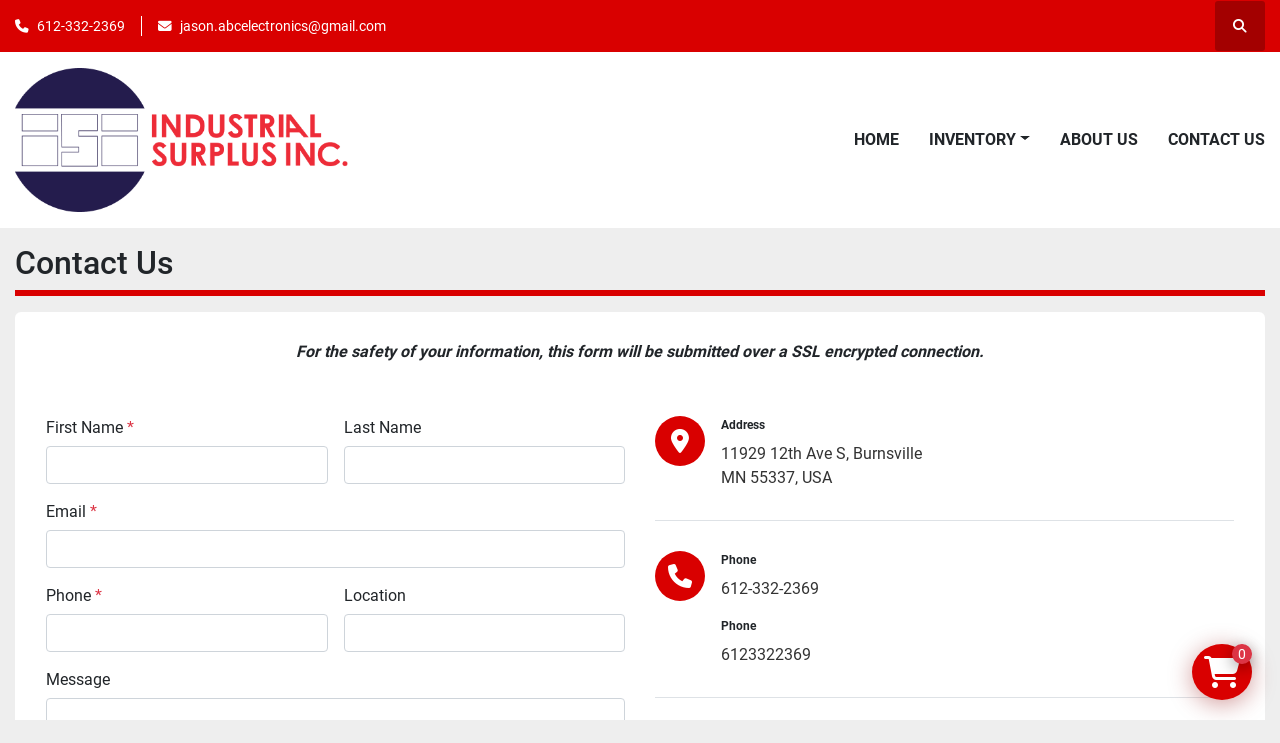

--- FILE ---
content_type: text/html; charset=utf-8
request_url: https://www.isimn.com/pages/contact-us
body_size: 13757
content:
<!DOCTYPE html><html id="mh" lang="en"><head><title>Contact Us | Industrial Surplus Inc.</title><meta content="Contact Us | Industrial Surplus Inc." property="title" /><meta content="text/html; charset=UTF-8" http-equiv="Content-Type" /><meta content="width=device-width, initial-scale=1.0" name="viewport" /><meta content="For the safety of your information, this form will be submitted over a SSL encrypted connection." name="description" /><meta content="wss://system.machinio.com/cable" name="cable-url" /><meta content="For the safety of your information, this form will be submitted over a SSL encrypted connection." property="og:description" /><meta content="Contact Us | Industrial Surplus Inc." property="og:title" /><meta content="website" property="og:type" /><meta content="summary_large_image" property="twitter:card" /><meta content="Contact Us | Industrial Surplus Inc." property="twitter:title" /><meta content="For the safety of your information, this form will be submitted over a SSL encrypted connection." property="twitter:description" /><link href="https://i.machineryhost.com" rel="preconnect" /><link href="https://i.system.machinio.com" rel="preconnect" /><link href="https://s3.amazonaws.com" rel="preconnect" /><link rel="stylesheet" href="/styles/custom-39f6b1deebccc11755c528ac0b6a650c.css" media="all" /><link rel="stylesheet" href="/packs/css/918-ca3a6288.css" media="all" />
<link rel="stylesheet" href="/packs/css/application-5f9e7bfe.css" media="all" /><style>.site-header .phone{display:flex !important}
</style><link href="https://www.isimn.com/pages/contact-us" rel="canonical" /><meta content="https://www.isimn.com/pages/contact-us" property="og:url" /><script id="json-ld" type="application/ld+json">{ "@context" : "https://schema.org", "@type" : "LocalBusiness", "name" : "Industrial Surplus Inc.", "address" : "11929 12th Ave S, Burnsville, MN 55337, USA", "url" : "https://www.isimn.com", "image": "https://f.machineryhost.com/f85dddbed48af044c146c0e1fc432693/logo.png", "telephone" : "612-332-2369"}</script></head><body class="body-s3989 body-xl-container"><code data-configs="{&quot;currency&quot;:&quot;usd&quot;,&quot;convert_prices&quot;:false,&quot;gdpr_compliance&quot;:false,&quot;currency_iso_code&quot;:false,&quot;show_webshop_stripe_invoice_checkout_hint&quot;:false,&quot;private_price_webshop&quot;:false,&quot;enable_listing_quantity&quot;:false,&quot;allow_offer&quot;:false,&quot;terms_of_sales_path&quot;:null,&quot;automated_locale&quot;:false,&quot;primary_language_code&quot;:&quot;en&quot;,&quot;manual_languages&quot;:[&quot;en&quot;],&quot;controller_name&quot;:&quot;pages&quot;,&quot;webshop_type&quot;:&quot;ecommerce&quot;,&quot;create_webshop_lead&quot;:false,&quot;display_cookies_consent&quot;:null,&quot;privacy_policy_page&quot;:&quot;/pages/privacy-policy&quot;,&quot;contact_form_attach_files_limit&quot;:10,&quot;submit_order_button_text&quot;:null,&quot;shopping_cart_header_title&quot;:null,&quot;custom_newsletter_button_title&quot;:null,&quot;enable_thank_you_page&quot;:null,&quot;restrict_lead_submission_by_buyer_location&quot;:false}"></code><div class="page-wrapper"><div class="hidden-print header-layout"><header class="site-header power" id="site-header"><div class="site-header__top-bar bg-primary"><div class="container"><div class="row"><div class="col-12 d-flex flex-column flex-lg-row align-items-center justify-content-between"><div class="site-header__contacts d-flex flex-column flex-md-row align-items-center my-2 my-lg-0"><div class="phone d-flex position-relative site-header__contacts__item"><a class="contact-tracking phone notranslate" href="tel:6123322369"> 612-332-2369</a></div><div class="email d-flex position-relative site-header__contacts__item"><a class="contact-tracking email notranslate" href="mailto:jason.abcelectronics@gmail.com"> jason.abcelectronics@gmail.com</a></div></div><div class="d-flex align-items-center mb-2 mb-lg-0 site-header__top-bar-right flex-column flex-md-row"><a class="site-header__search-icon d-inline-flex align-items-center justify-content-center" href="/listings" id="site-header-search-icon"><i class="fa fa-search"></i><span class="sr-only">Search</span></a></div></div></div></div></div><div class="site-header__main-bar site-header__content sticky-nav"><div class="container"><div class="row"><div class="col-12 d-flex align-items-center justify-content-between"><div class="site-header__logo flex-shrink-0 d-flex align-items-center justify-content-center "><a class="" href="/"><img class="" alt="Industrial Surplus Inc." src="https://f.machineryhost.com/f85dddbed48af044c146c0e1fc432693/logo.png" /></a></div><nav class="primary-nav"><ul class="primary-nav__navbar"><li class="primary-nav__item home"><a class="primary-nav__link" href="/">Home</a></li><li class="primary-nav__item inventory"><div class="dropdown primary-nav__dropdown"><div aria-expanded="false" aria-haspopup="true" class="primary-nav__link dropdown-toggle" id="dropdownMenuButton" role="button"><a href="/listings">Inventory</a></div><div aria-labelledby="dropdownMenuButton" class="dropdown-menu primary-nav__dropdown-menu m-0"><div class="d-flex"><div class="primary-nav__link-block multicolumn mr-3" style="column-count: 2;"><div class="primary-nav__link-block__item"><a class="dropdown-item  dropdown-children" href="/auto-parts-accessories">Auto Parts &amp; Accessories</a><div class="dropdown-item grandchildren w-100"><a class="dropdown-item" data-role="grandchildren-item" href="/auto-parts-accessories/aviation-parts-accessories">Aviation Parts &amp; Accessories</a><a class="dropdown-item" data-role="grandchildren-item" href="/auto-parts-accessories/avionics">Avionics</a></div></div><div class="primary-nav__link-block__item"><a class="dropdown-item  dropdown-children" href="/business-industrial-equipment">Business &amp; Industrial Equipment</a><div class="dropdown-item grandchildren w-100"><a class="dropdown-item" data-role="grandchildren-item" href="/business-industrial-equipment/abrasives">Abrasives</a><a class="dropdown-item" data-role="grandchildren-item" href="/business-industrial-equipment/abrasive-wheels">Abrasive Wheels</a><a class="dropdown-item" data-role="grandchildren-item" href="/business-industrial-equipment/analyzers-data-acquisition-equipment">Analyzers &amp; Data Acquisition Equipment</a><a class="dropdown-item" data-role="grandchildren-item" href="/business-industrial-equipment/aviation-parts-accessories">Aviation Parts &amp; Accessories</a><a class="dropdown-item" data-role="grandchildren-item" href="/business-industrial-equipment/cable-testers-cable-trackers">Cable Testers &amp; Cable Trackers</a><a class="dropdown-item" data-role="grandchildren-item" href="/business-industrial-equipment/calibration-test-equipment">Calibration Test Equipment</a><a class="dropdown-item" data-role="grandchildren-item" href="/business-industrial-equipment/circuit-boards-prototyping">Circuit Boards &amp; Prototyping</a><a class="dropdown-item" data-role="grandchildren-item" href="/business-industrial-equipment/cnc-metalworking-manufacturing">CNC, Metalworking &amp; Manufacturing</a><a class="dropdown-item" data-role="grandchildren-item" href="/business-industrial-equipment/collectibles">Collectibles</a><a class="dropdown-item" data-role="grandchildren-item" href="/business-industrial-equipment/compressed-air-treatment">Compressed Air Treatment</a><a class="dropdown-item" data-role="grandchildren-item" href="/business-industrial-equipment/conduit-benders">Conduit Benders</a><a class="dropdown-item" data-role="grandchildren-item" href="/business-industrial-equipment/control-systems-plcs">Control Systems &amp; PLCs</a><a class="dropdown-item" data-role="grandchildren-item" href="/business-industrial-equipment/current-transformers">Current Transformers</a><a class="dropdown-item" data-role="grandchildren-item" href="/business-industrial-equipment/diaphragm-pumps">Diaphragm Pumps</a><a class="dropdown-item" data-role="grandchildren-item" href="/business-industrial-equipment/drives-motor-controls">Drives &amp; Motor Controls</a><a class="dropdown-item" data-role="grandchildren-item" href="/business-industrial-equipment/drives-starters">Drives &amp; Starters</a><a class="dropdown-item" data-role="grandchildren-item" href="/business-industrial-equipment/electrical-boxes-enclosures">Electrical Boxes &amp; Enclosures</a><a class="dropdown-item" data-role="grandchildren-item" href="/business-industrial-equipment/electrical-boxes-panels-boards">Electrical Boxes, Panels &amp; Boards</a><a class="dropdown-item" data-role="grandchildren-item" href="/business-industrial-equipment/electrical-equipment-supplies">Electrical Equipment &amp; Supplies</a><a class="dropdown-item" data-role="grandchildren-item" href="/business-industrial-equipment/electrical-panel-distribution-boards">Electrical Panel &amp; Distribution Boards</a><a class="dropdown-item" data-role="grandchildren-item" href="/business-industrial-equipment/electrical-supplies-equipment">Electrical Supplies &amp; Equipment</a><a class="dropdown-item" data-role="grandchildren-item" href="/business-industrial-equipment/electrical-tools">Electrical Tools</a><a class="dropdown-item" data-role="grandchildren-item" href="/business-industrial-equipment/electrocomponent-inductors-coils-filters">Electrocomponent Inductors, Coils &amp; Filters</a><a class="dropdown-item" data-role="grandchildren-item" href="/business-industrial-equipment/electronic-components-semiconductors">Electronic Components &amp; Semiconductors</a><a class="dropdown-item" data-role="grandchildren-item" href="/business-industrial-equipment/emf-meters-gaussmeters">EMF Meters &amp; Gaussmeters</a><a class="dropdown-item" data-role="grandchildren-item" href="/business-industrial-equipment/facility-maintenance-safety">Facility Maintenance &amp; Safety</a><a class="dropdown-item" data-role="grandchildren-item" href="/business-industrial-equipment/fibre-optic-power-meters">Fibre Optic Power Meters</a><a class="dropdown-item" data-role="grandchildren-item" href="/business-industrial-equipment/flow-controllers-meters">Flow Controllers &amp; Meters</a><a class="dropdown-item" data-role="grandchildren-item" href="/business-industrial-equipment/flow-meters">Flow Meters</a><a class="dropdown-item" data-role="grandchildren-item" href="/business-industrial-equipment/gas-analyzers-combustion-analyzers">Gas Analyzers &amp; Combustion Analyzers</a><a class="dropdown-item" data-role="grandchildren-item" href="/business-industrial-equipment/gearboxes-speed-reducers">Gearboxes &amp; Speed Reducers</a><a class="dropdown-item" data-role="grandchildren-item" href="/business-industrial-equipment/general-purpose-industrial-ac-drives">General Purpose Industrial AC Drives</a><a class="dropdown-item" data-role="grandchildren-item" href="/business-industrial-equipment/general-purpose-industrial-electric-motors">General Purpose Industrial Electric Motors</a><a class="dropdown-item" data-role="grandchildren-item" href="/business-industrial-equipment/healthcare-lab-dental">Healthcare, Lab &amp; Dental</a><a class="dropdown-item" data-role="grandchildren-item" href="/business-industrial-equipment/home-centrifugal-pumps">Home Centrifugal Pumps</a><a class="dropdown-item" data-role="grandchildren-item" href="/business-industrial-equipment/home-garden">Home &amp; Garden</a><a class="dropdown-item" data-role="grandchildren-item" href="/business-industrial-equipment/home-heating-cooling-parts-accessories">Home Heating &amp; Cooling: Parts &amp; Accessories</a><a class="dropdown-item" data-role="grandchildren-item" href="/business-industrial-equipment/home-hvac-parts-accessories">Home HVAC, Parts &amp; Accessories</a><a class="dropdown-item" data-role="grandchildren-item" href="/business-industrial-equipment/home-improvement">Home Improvement</a><a class="dropdown-item" data-role="grandchildren-item" href="/business-industrial-equipment/hvac">Hvac</a><a class="dropdown-item" data-role="grandchildren-item" href="/business-industrial-equipment/hvac-filter-driers">HVAC Filter Driers</a><a class="dropdown-item" data-role="grandchildren-item" href="/business-industrial-equipment/hvac-refrigeration">HVAC &amp; Refrigeration</a><a class="dropdown-item" data-role="grandchildren-item" href="/business-industrial-equipment/hvac-refrigeration-controls-circuit-boards">HVAC &amp; Refrigeration Controls &amp; Circuit Boards</a><a class="dropdown-item" data-role="grandchildren-item" href="/business-industrial-equipment/hvac-refrigeration-gauges-probes">HVAC &amp; Refrigeration: Gauges &amp; Probes</a><a class="dropdown-item" data-role="grandchildren-item" href="/business-industrial-equipment/hvac-refrigeration-pressure-regulators">HVAC &amp; Refrigeration Pressure Regulators</a><a class="dropdown-item" data-role="grandchildren-item" href="/business-industrial-equipment/hvac-refrigeration-systems">HVAC &amp; Refrigeration Systems</a><a class="dropdown-item" data-role="grandchildren-item" href="/business-industrial-equipment/hvac-refrigeration-tools">HVAC &amp; Refrigeration Tools</a><a class="dropdown-item" data-role="grandchildren-item" href="/business-industrial-equipment/hydraulic-pumps">Hydraulic Pumps</a><a class="dropdown-item" data-role="grandchildren-item" href="/business-industrial-equipment/hydraulics-pneumatics-pumps-plumbing">Hydraulics, Pneumatics, Pumps &amp; Plumbing</a><a class="dropdown-item" data-role="grandchildren-item" href="/business-industrial-equipment/industrial-air-pressure-regulators">Industrial Air Pressure Regulators</a><a class="dropdown-item" data-role="grandchildren-item" href="/business-industrial-equipment/industrial-automation-motion-control">Industrial Automation &amp; Motion Control</a><a class="dropdown-item" data-role="grandchildren-item" href="/business-industrial-equipment/industrial-compressors">Industrial Compressors</a><a class="dropdown-item" data-role="grandchildren-item" href="/business-industrial-equipment/industrial-electric-gearmotors">Industrial Electric Gearmotors</a><a class="dropdown-item" data-role="grandchildren-item" href="/business-industrial-equipment/industrial-electric-motors">Industrial Electric Motors</a><a class="dropdown-item" data-role="grandchildren-item" href="/business-industrial-equipment/industrial-fasteners-hardware">Industrial Fasteners &amp; Hardware</a><a class="dropdown-item" data-role="grandchildren-item" href="/business-industrial-equipment/industrial-gearboxes-speed-reducers">Industrial Gearboxes &amp; Speed Reducers</a><a class="dropdown-item" data-role="grandchildren-item" href="/business-industrial-equipment/industrial-heat-exchangers">Industrial Heat Exchangers</a><a class="dropdown-item" data-role="grandchildren-item" href="/business-industrial-equipment/industrial-hvac-refrigeration-components">Industrial HVAC &amp; Refrigeration Components</a><a class="dropdown-item" data-role="grandchildren-item" href="/business-industrial-equipment/industrial-hvac-refrigeration-parts-accessories">Industrial HVAC &amp; Refrigeration: Parts &amp; Accessories</a><a class="dropdown-item" data-role="grandchildren-item" href="/business-industrial-equipment/industrial-magnets">Industrial Magnets</a><a class="dropdown-item" data-role="grandchildren-item" href="/business-industrial-equipment/industrial-mechanical-power-transmission">Industrial Mechanical Power Transmission</a><a class="dropdown-item" data-role="grandchildren-item" href="/business-industrial-equipment/industrial-power-supplies">Industrial Power Supplies</a><a class="dropdown-item" data-role="grandchildren-item" href="/business-industrial-equipment/industrial-servo-drives-amplifiers">Industrial Servo Drives &amp; Amplifiers</a><a class="dropdown-item" data-role="grandchildren-item" href="/business-industrial-equipment/industrial-servo-motors">Industrial Servo Motors</a><a class="dropdown-item" data-role="grandchildren-item" href="/business-industrial-equipment/industrial-soldering-rework-stations">Industrial Soldering &amp; Rework Stations</a><a class="dropdown-item" data-role="grandchildren-item" href="/business-industrial-equipment/industrial-stepper-motors">Industrial Stepper Motors</a><a class="dropdown-item" data-role="grandchildren-item" href="/business-industrial-equipment/industrial-switching-mode-power-supplies-smps">Industrial Switching Mode Power Supplies (SMPS)</a><a class="dropdown-item" data-role="grandchildren-item" href="/business-industrial-equipment/industrial-transformers">Industrial Transformers</a><a class="dropdown-item" data-role="grandchildren-item" href="/business-industrial-equipment/lab-mixers-shakers-stirrers">Lab Mixers, Shakers &amp; Stirrers</a><a class="dropdown-item" data-role="grandchildren-item" href="/business-industrial-equipment/light-industrial-equipment-tools">Light Industrial Equipment &amp; Tools</a><a class="dropdown-item" data-role="grandchildren-item" href="/business-industrial-equipment/lights-lighting">Lights &amp; Lighting</a><a class="dropdown-item" data-role="grandchildren-item" href="/business-industrial-equipment/linear-actuators">Linear Actuators</a><a class="dropdown-item" data-role="grandchildren-item" href="/business-industrial-equipment/mass-flow-controllers">Mass Flow Controllers</a><a class="dropdown-item" data-role="grandchildren-item" href="/business-industrial-equipment/mechanical-power-transmission">Mechanical Power Transmission</a><a class="dropdown-item" data-role="grandchildren-item" href="/business-industrial-equipment/medical-lab-equipment-attachments-accessories">Medical/Lab Equipment Attachments &amp; Accessories</a><a class="dropdown-item" data-role="grandchildren-item" href="/business-industrial-equipment/medical-lab-equipment-devices">Medical &amp; Lab Equipment, Devices</a><a class="dropdown-item" data-role="grandchildren-item" href="/business-industrial-equipment/metalworking-edm">Metalworking EDM</a><a class="dropdown-item" data-role="grandchildren-item" href="/business-industrial-equipment/metalworking-equipment">Metalworking Equipment</a><a class="dropdown-item" data-role="grandchildren-item" href="/business-industrial-equipment/metalworking-inspection-measurement">Metalworking Inspection &amp; Measurement</a><a class="dropdown-item" data-role="grandchildren-item" href="/business-industrial-equipment/metalworking-micrometers">Metalworking Micrometers</a><a class="dropdown-item" data-role="grandchildren-item" href="/business-industrial-equipment/metalworking-punch-presses">Metalworking Punch Presses</a><a class="dropdown-item" data-role="grandchildren-item" href="/business-industrial-equipment/metalworking-supplies">Metalworking Supplies</a><a class="dropdown-item" data-role="grandchildren-item" href="/business-industrial-equipment/microplate-washers">Microplate Washers</a><a class="dropdown-item" data-role="grandchildren-item" href="/business-industrial-equipment/microscope-parts-accessories">Microscope Parts &amp; Accessories</a><a class="dropdown-item" data-role="grandchildren-item" href="/business-industrial-equipment/militaria">Militaria</a><a class="dropdown-item" data-role="grandchildren-item" href="/business-industrial-equipment/military-surplus-collectibles">Military Surplus Collectibles</a><a class="dropdown-item" data-role="grandchildren-item" href="/business-industrial-equipment/optical-fiber-inspection-equipment">Optical Fiber Inspection Equipment</a><a class="dropdown-item" data-role="grandchildren-item" href="/business-industrial-equipment/orbital-platform-vortex-shakers">Orbital, Platform &amp; Vortex Shakers</a><a class="dropdown-item" data-role="grandchildren-item" href="/business-industrial-equipment/oscilloscopes-vectorscopes">Oscilloscopes &amp; Vectorscopes</a><a class="dropdown-item" data-role="grandchildren-item" href="/business-industrial-equipment/other">Other</a><a class="dropdown-item" data-role="grandchildren-item" href="/business-industrial-equipment/other-automation-equipment">Other Automation Equipment</a><a class="dropdown-item" data-role="grandchildren-item" href="/business-industrial-equipment/other-business-industrial-equipment">Other Business &amp; Industrial Equipment</a><a class="dropdown-item" data-role="grandchildren-item" href="/business-industrial-equipment/other-electrical-equipment-supplies">Other Electrical Equipment &amp; Supplies</a><a class="dropdown-item" data-role="grandchildren-item" href="/business-industrial-equipment/other-hvac-refrigeration">Other HVAC &amp; Refrigeration</a><a class="dropdown-item" data-role="grandchildren-item" href="/business-industrial-equipment/other-industrial-pumps">Other Industrial Pumps</a><a class="dropdown-item" data-role="grandchildren-item" href="/business-industrial-equipment/other-lights-lighting">Other Lights &amp; Lighting</a><a class="dropdown-item" data-role="grandchildren-item" href="/business-industrial-equipment/other-metalworking-equipment">Other Metalworking Equipment</a><a class="dropdown-item" data-role="grandchildren-item" href="/business-industrial-equipment/other-metalworking-supplies">Other Metalworking Supplies</a><a class="dropdown-item" data-role="grandchildren-item" href="/business-industrial-equipment/other-microscope-parts-accessories">Other Microscope Parts &amp; Accessories</a><a class="dropdown-item" data-role="grandchildren-item" href="/business-industrial-equipment/other-military-surplus-collectibles">Other Military Surplus Collectibles</a><a class="dropdown-item" data-role="grandchildren-item" href="/business-industrial-equipment/other-pcb-assembly-equipment-components">Other PCB Assembly Equipment &amp; Components</a><a class="dropdown-item" data-role="grandchildren-item" href="/business-industrial-equipment/other-pxi-vxi-equipment">Other PXI &amp; VXI Equipment</a><a class="dropdown-item" data-role="grandchildren-item" href="/business-industrial-equipment/other-semiconductor-pcb-manufacturing">Other Semiconductor &amp; PCB Manufacturing</a><a class="dropdown-item" data-role="grandchildren-item" href="/business-industrial-equipment/other-signal-sources-conditioning">Other Signal Sources &amp; Conditioning</a><a class="dropdown-item" data-role="grandchildren-item" href="/business-industrial-equipment/other-test-equipment-leads-probes">Other Test Equipment Leads &amp; Probes</a><a class="dropdown-item" data-role="grandchildren-item" href="/business-industrial-equipment/other-test-measurement-inspection">Other Test, Measurement &amp; Inspection</a><a class="dropdown-item" data-role="grandchildren-item" href="/business-industrial-equipment/other-test-measurement-inspection-imaging-equipment">Other Test, Measurement &amp; Inspection Imaging Equipment</a><a class="dropdown-item" data-role="grandchildren-item" href="/business-industrial-equipment/other-vacuum-pumps">Other Vacuum Pumps</a><a class="dropdown-item" data-role="grandchildren-item" href="/business-industrial-equipment/other-valves-manifolds">Other Valves &amp; Manifolds</a><a class="dropdown-item" data-role="grandchildren-item" href="/business-industrial-equipment/passive-components">Passive Components</a><a class="dropdown-item" data-role="grandchildren-item" href="/business-industrial-equipment/pcb-assembly-equipment">PCB Assembly Equipment</a><a class="dropdown-item" data-role="grandchildren-item" href="/business-industrial-equipment/plc-peripheral-modules">PLC Peripheral Modules</a><a class="dropdown-item" data-role="grandchildren-item" href="/business-industrial-equipment/plc-processors">PLC Processors</a><a class="dropdown-item" data-role="grandchildren-item" href="/business-industrial-equipment/plc-temperature-modules">PLC Temperature Modules</a><a class="dropdown-item" data-role="grandchildren-item" href="/business-industrial-equipment/power-transformers">Power Transformers</a><a class="dropdown-item" data-role="grandchildren-item" href="/business-industrial-equipment/pressure-calibrators">Pressure Calibrators</a><a class="dropdown-item" data-role="grandchildren-item" href="/business-industrial-equipment/pump-controllers">Pump Controllers</a><a class="dropdown-item" data-role="grandchildren-item" href="/business-industrial-equipment/pump-flow-controllers">Pump &amp; Flow Controllers</a><a class="dropdown-item" data-role="grandchildren-item" href="/business-industrial-equipment/pumps-pump-accessories">Pumps &amp; Pump Accessories</a><a class="dropdown-item" data-role="grandchildren-item" href="/business-industrial-equipment/pxi-vxi-systems">PXI &amp; VXI Systems</a><a class="dropdown-item" data-role="grandchildren-item" href="/business-industrial-equipment/relays">Relays</a><a class="dropdown-item" data-role="grandchildren-item" href="/business-industrial-equipment/resistance-capacitance-inductance-decade-boxes">Resistance, Capacitance &amp; Inductance Decade Boxes</a><a class="dropdown-item" data-role="grandchildren-item" href="/business-industrial-equipment/rotary-linear-motion">Rotary &amp; Linear Motion</a><a class="dropdown-item" data-role="grandchildren-item" href="/business-industrial-equipment/rotary-vane-pumps">Rotary Vane Pumps</a><a class="dropdown-item" data-role="grandchildren-item" href="/business-industrial-equipment/semiconductor-pcb-manufacturing">Semiconductor &amp; PCB Manufacturing</a><a class="dropdown-item" data-role="grandchildren-item" href="/business-industrial-equipment/semiconductor-pcb-manufacturing-equipment">Semiconductor &amp; PCB Manufacturing Equipment</a><a class="dropdown-item" data-role="grandchildren-item" href="/business-industrial-equipment/servo-drives-amplifiers">Servo Drives &amp; Amplifiers</a><a class="dropdown-item" data-role="grandchildren-item" href="/business-industrial-equipment/signal-analyzers-spectrum-analyzers">Signal Analyzers &amp; Spectrum Analyzers</a><a class="dropdown-item" data-role="grandchildren-item" href="/business-industrial-equipment/signal-generators">Signal Generators</a><a class="dropdown-item" data-role="grandchildren-item" href="/business-industrial-equipment/signal-sources-signal-conditioning-equipment">Signal Sources &amp; Signal Conditioning Equipment</a><a class="dropdown-item" data-role="grandchildren-item" href="/business-industrial-equipment/soldering-desoldering-equipment-accessories">Soldering/Desoldering Equipment &amp; Accessories</a><a class="dropdown-item" data-role="grandchildren-item" href="/business-industrial-equipment/spectrometers-spectrophotometers">Spectrometers &amp; Spectrophotometers</a><a class="dropdown-item" data-role="grandchildren-item" href="/business-industrial-equipment/stepper-controls-drives">Stepper Controls &amp; Drives</a><a class="dropdown-item" data-role="grandchildren-item" href="/business-industrial-equipment/test-equipment-leads-probes">Test Equipment Leads &amp; Probes</a><a class="dropdown-item" data-role="grandchildren-item" href="/business-industrial-equipment/test-equipment-panel-meters">Test Equipment Panel Meters</a><a class="dropdown-item" data-role="grandchildren-item" href="/business-industrial-equipment/testers-calibrators">Testers &amp; Calibrators</a><a class="dropdown-item" data-role="grandchildren-item" href="/business-industrial-equipment/test-measurement-inspection">Test, Measurement &amp; Inspection</a><a class="dropdown-item" data-role="grandchildren-item" href="/business-industrial-equipment/test-measurement-inspection-cameras-imaging-equipment">Test, Measurement &amp; Inspection Cameras &amp; Imaging Equipment</a><a class="dropdown-item" data-role="grandchildren-item" href="/business-industrial-equipment/test-measurement-inspection-equipment">Test, Measurement &amp; Inspection Equipment</a><a class="dropdown-item" data-role="grandchildren-item" href="/business-industrial-equipment/test-meters-detectors">Test Meters &amp; Detectors</a><a class="dropdown-item" data-role="grandchildren-item" href="/business-industrial-equipment/turbomolecular-pumps">Turbomolecular Pumps</a><a class="dropdown-item" data-role="grandchildren-item" href="/business-industrial-equipment/vacuum-pumps">Vacuum Pumps</a><a class="dropdown-item" data-role="grandchildren-item" href="/business-industrial-equipment/valves-manifolds">Valves &amp; Manifolds</a><a class="dropdown-item" data-role="grandchildren-item" href="/business-industrial-equipment/variable-attenuators-step-attenuators">Variable Attenuators &amp; Step Attenuators</a><a class="dropdown-item" data-role="grandchildren-item" href="/business-industrial-equipment/variable-frequency-drives">Variable Frequency Drives</a><a class="dropdown-item" data-role="grandchildren-item" href="/business-industrial-equipment/wafer-processing-equipment">Wafer Processing Equipment</a><a class="dropdown-item" data-role="grandchildren-item" href="/business-industrial-equipment/welding-soldering-equipment">Welding &amp; Soldering Equipment</a><a class="dropdown-item" data-role="grandchildren-item" href="/business-industrial-equipment/wire-cable-conduit">Wire, Cable &amp; Conduit</a><a class="dropdown-item" data-role="grandchildren-item" href="/business-industrial-equipment/wire-cable-connectors">Wire &amp; Cable Connectors</a><a class="dropdown-item" data-role="grandchildren-item" href="/business-industrial-equipment/wire-connectors-terminal-blocks">Wire Connectors &amp; Terminal Blocks</a><a class="dropdown-item" data-role="grandchildren-item" href="/business-industrial-equipment/xy-rotary-positioning-stages">XY &amp; Rotary Positioning Stages</a></div></div><div class="primary-nav__link-block__item"><a class="dropdown-item  dropdown-children" href="/business-industrial-equipment-other-microscope-parts-accessori">Business &amp; Industrial Equipment, Other Microscope Parts &amp; Accessori</a><div class="dropdown-item grandchildren w-100"><a class="dropdown-item" data-role="grandchildren-item" href="/business-industrial-equipment-other-microscope-parts-accessori/healthcare-lab-dental">Healthcare, Lab &amp; Dental</a><a class="dropdown-item" data-role="grandchildren-item" href="/business-industrial-equipment-other-microscope-parts-accessori/medical-lab-equipment-attachments-accessories">Medical/Lab Equipment Attachments &amp; Accessories</a><a class="dropdown-item" data-role="grandchildren-item" href="/business-industrial-equipment-other-microscope-parts-accessori/microscope-parts-accessories">Microscope Parts &amp; Accessories</a></div></div><div class="primary-nav__link-block__item"><a class="dropdown-item  " href="/business-industrial-equipmentelectrical-equipment-supplies-electronic-components-semiconductors">Business &amp; Industrial EquipmentElectrical Equipment &amp; Supplies &gt; Electronic Components &amp; Semiconductors</a></div><div class="primary-nav__link-block__item"><a class="dropdown-item  dropdown-children" href="/business-industrial-equipmentindustrial-hvac-refrigeration-parts-accessories">Business &amp; Industrial EquipmentIndustrial HVAC &amp; Refrigeration: Parts &amp; Accessories</a><div class="dropdown-item grandchildren w-100"><a class="dropdown-item" data-role="grandchildren-item" href="/business-industrial-equipmentindustrial-hvac-refrigeration-parts-accessories/hvac-refrigeration">HVAC &amp; Refrigeration</a><a class="dropdown-item" data-role="grandchildren-item" href="/business-industrial-equipmentindustrial-hvac-refrigeration-parts-accessories/hvac-refrigeration-pressure-regulators">HVAC &amp; Refrigeration Pressure Regulators</a><a class="dropdown-item" data-role="grandchildren-item" href="/business-industrial-equipmentindustrial-hvac-refrigeration-parts-accessories/industrial-hvac-refrigeration-parts-accessories">Industrial HVAC &amp; Refrigeration: Parts &amp; Accessories</a></div></div><div class="primary-nav__link-block__item"><a class="dropdown-item  dropdown-children" href="/cnc-metalworking-manufacturing">CNC, Metalworking &amp; Manufacturing</a><div class="dropdown-item grandchildren w-100"><a class="dropdown-item" data-role="grandchildren-item" href="/cnc-metalworking-manufacturing/dust-filtration-equipment-supplies">Dust Filtration Equipment &amp; Supplies</a><a class="dropdown-item" data-role="grandchildren-item" href="/cnc-metalworking-manufacturing/industrial-air-filtration-systems-dust-collectors">Industrial Air Filtration Systems &amp; Dust Collectors</a><a class="dropdown-item" data-role="grandchildren-item" href="/cnc-metalworking-manufacturing/industrial-filtration-equipment">Industrial Filtration Equipment</a><a class="dropdown-item" data-role="grandchildren-item" href="/cnc-metalworking-manufacturing/industrial-plasma-cutters">Industrial Plasma Cutters</a><a class="dropdown-item" data-role="grandchildren-item" href="/cnc-metalworking-manufacturing/metalworking-cmm-machines-comparators">Metalworking CMM Machines &amp; Comparators</a><a class="dropdown-item" data-role="grandchildren-item" href="/cnc-metalworking-manufacturing/metalworking-inspection-measurement">Metalworking Inspection &amp; Measurement</a><a class="dropdown-item" data-role="grandchildren-item" href="/cnc-metalworking-manufacturing/metalworking-micrometers">Metalworking Micrometers</a><a class="dropdown-item" data-role="grandchildren-item" href="/cnc-metalworking-manufacturing/other-semiconductor-pcb-manufacturing">Other Semiconductor &amp; PCB Manufacturing</a><a class="dropdown-item" data-role="grandchildren-item" href="/cnc-metalworking-manufacturing/pcb-assembly-equipment">PCB Assembly Equipment</a><a class="dropdown-item" data-role="grandchildren-item" href="/cnc-metalworking-manufacturing/pcb-assembly-equipment-components">PCB Assembly Equipment &amp; Components</a><a class="dropdown-item" data-role="grandchildren-item" href="/cnc-metalworking-manufacturing/pcb-conveyors">PCB Conveyors</a><a class="dropdown-item" data-role="grandchildren-item" href="/cnc-metalworking-manufacturing/process-engineering-equipment">Process Engineering Equipment</a><a class="dropdown-item" data-role="grandchildren-item" href="/cnc-metalworking-manufacturing/semiconductor-pcb-manufacturing">Semiconductor &amp; PCB Manufacturing</a><a class="dropdown-item" data-role="grandchildren-item" href="/cnc-metalworking-manufacturing/semiconductor-pcb-manufacturing-equipment">Semiconductor &amp; PCB Manufacturing Equipment</a><a class="dropdown-item" data-role="grandchildren-item" href="/cnc-metalworking-manufacturing/soldering-desoldering-equipment">Soldering/Desoldering Equipment</a><a class="dropdown-item" data-role="grandchildren-item" href="/cnc-metalworking-manufacturing/solder-pots-desolder-baths">Solder Pots/Desolder Baths</a><a class="dropdown-item" data-role="grandchildren-item" href="/cnc-metalworking-manufacturing/test-measurement-inspection">Test, Measurement &amp; Inspection</a><a class="dropdown-item" data-role="grandchildren-item" href="/cnc-metalworking-manufacturing/test-measurement-inspection-equipment">Test, Measurement &amp; Inspection Equipment</a><a class="dropdown-item" data-role="grandchildren-item" href="/cnc-metalworking-manufacturing/tool-machine-components">Tool &amp; Machine Components</a><a class="dropdown-item" data-role="grandchildren-item" href="/cnc-metalworking-manufacturing/wafer-processing-components">Wafer Processing Components</a><a class="dropdown-item" data-role="grandchildren-item" href="/cnc-metalworking-manufacturing/wafer-processing-equipment">Wafer Processing Equipment</a><a class="dropdown-item" data-role="grandchildren-item" href="/cnc-metalworking-manufacturing/welders-cutters-torches">Welders, Cutters &amp; Torches</a><a class="dropdown-item" data-role="grandchildren-item" href="/cnc-metalworking-manufacturing/welding-equipment-accessories">Welding Equipment &amp; Accessories</a><a class="dropdown-item" data-role="grandchildren-item" href="/cnc-metalworking-manufacturing/welding-soldering-equipment">Welding &amp; Soldering Equipment</a></div></div><div class="primary-nav__link-block__item"><a class="dropdown-item  dropdown-children" href="/electrical-equipment-supplies">Electrical Equipment &amp; Supplies</a><div class="dropdown-item grandchildren w-100"><a class="dropdown-item" data-role="grandchildren-item" href="/electrical-equipment-supplies/industrial-transformers">Industrial Transformers</a><a class="dropdown-item" data-role="grandchildren-item" href="/electrical-equipment-supplies/other-electrical-equipment-supplies">Other Electrical Equipment &amp; Supplies</a><a class="dropdown-item" data-role="grandchildren-item" href="/electrical-equipment-supplies/power-transformers">Power Transformers</a></div></div><div class="primary-nav__link-block__item"><a class="dropdown-item  dropdown-children" href="/electrical-supplies-equipment">Electrical Supplies &amp; Equipment</a><div class="dropdown-item grandchildren w-100"><a class="dropdown-item" data-role="grandchildren-item" href="/electrical-supplies-equipment/cable-wire-connectors">Cable &amp; Wire Connectors</a><a class="dropdown-item" data-role="grandchildren-item" href="/electrical-supplies-equipment/circuit-boards-prototyping">Circuit Boards &amp; Prototyping</a><a class="dropdown-item" data-role="grandchildren-item" href="/electrical-supplies-equipment/circuit-breakers">Circuit Breakers</a><a class="dropdown-item" data-role="grandchildren-item" href="/electrical-supplies-equipment/circuit-breakers-disconnectors">Circuit Breakers &amp; Disconnectors</a><a class="dropdown-item" data-role="grandchildren-item" href="/electrical-supplies-equipment/contactors">Contactors</a><a class="dropdown-item" data-role="grandchildren-item" href="/electrical-supplies-equipment/definite-purpose-contactors">Definite Purpose Contactors</a><a class="dropdown-item" data-role="grandchildren-item" href="/electrical-supplies-equipment/development-kits-boards">Development Kits &amp; Boards</a><a class="dropdown-item" data-role="grandchildren-item" href="/electrical-supplies-equipment/electrical-boxes-enclosures">Electrical Boxes &amp; Enclosures</a><a class="dropdown-item" data-role="grandchildren-item" href="/electrical-supplies-equipment/electrical-boxes-panels-boards">Electrical Boxes, Panels &amp; Boards</a><a class="dropdown-item" data-role="grandchildren-item" href="/electrical-supplies-equipment/electrical-equipment-supplies">Electrical Equipment &amp; Supplies</a><a class="dropdown-item" data-role="grandchildren-item" href="/electrical-supplies-equipment/electrical-outlets-receptacles">Electrical Outlets &amp; Receptacles</a><a class="dropdown-item" data-role="grandchildren-item" href="/electrical-supplies-equipment/electrical-plugs-outlets-covers">Electrical Plugs, Outlets &amp; Covers</a><a class="dropdown-item" data-role="grandchildren-item" href="/electrical-supplies-equipment/electrocomponent-inductors-coils-filters">Electrocomponent Inductors, Coils &amp; Filters</a><a class="dropdown-item" data-role="grandchildren-item" href="/electrical-supplies-equipment/electronic-components-semiconductors">Electronic Components &amp; Semiconductors</a><a class="dropdown-item" data-role="grandchildren-item" href="/electrical-supplies-equipment/general-purpose-relays">General Purpose Relays</a><a class="dropdown-item" data-role="grandchildren-item" href="/electrical-supplies-equipment/industrial-capacitors">Industrial Capacitors</a><a class="dropdown-item" data-role="grandchildren-item" href="/electrical-supplies-equipment/industrial-power-supplies">Industrial Power Supplies</a><a class="dropdown-item" data-role="grandchildren-item" href="/electrical-supplies-equipment/industrial-switch-accessories">Industrial Switch Accessories</a><a class="dropdown-item" data-role="grandchildren-item" href="/electrical-supplies-equipment/industrial-switches">Industrial Switches</a><a class="dropdown-item" data-role="grandchildren-item" href="/electrical-supplies-equipment/industrial-switching-mode-power-supplies-smps">Industrial Switching Mode Power Supplies (SMPS)</a><a class="dropdown-item" data-role="grandchildren-item" href="/electrical-supplies-equipment/industrial-transformers">Industrial Transformers</a><a class="dropdown-item" data-role="grandchildren-item" href="/electrical-supplies-equipment/lcd-display-modules">LCD Display Modules</a><a class="dropdown-item" data-role="grandchildren-item" href="/electrical-supplies-equipment/leds-lcds-display-modules">LEDs, LCDs &amp; Display Modules</a><a class="dropdown-item" data-role="grandchildren-item" href="/electrical-supplies-equipment/multiple-conductor-cables">Multiple Conductor Cables</a><a class="dropdown-item" data-role="grandchildren-item" href="/electrical-supplies-equipment/overload-protection-relays">Overload Protection Relays</a><a class="dropdown-item" data-role="grandchildren-item" href="/electrical-supplies-equipment/passive-components">Passive Components</a><a class="dropdown-item" data-role="grandchildren-item" href="/electrical-supplies-equipment/plug-in-ice-cube-relays">Plug-In &amp; Ice Cube Relays</a><a class="dropdown-item" data-role="grandchildren-item" href="/electrical-supplies-equipment/power-regulators-converters">Power Regulators &amp; Converters</a><a class="dropdown-item" data-role="grandchildren-item" href="/electrical-supplies-equipment/power-transformers">Power Transformers</a><a class="dropdown-item" data-role="grandchildren-item" href="/electrical-supplies-equipment/pressure-switches">Pressure Switches</a><a class="dropdown-item" data-role="grandchildren-item" href="/electrical-supplies-equipment/printed-circuit-boards-pcbs">Printed Circuit Boards (PCBs)</a><a class="dropdown-item" data-role="grandchildren-item" href="/electrical-supplies-equipment/relays">Relays</a><a class="dropdown-item" data-role="grandchildren-item" href="/electrical-supplies-equipment/semiconductors-actives">Semiconductors &amp; Actives</a><a class="dropdown-item" data-role="grandchildren-item" href="/electrical-supplies-equipment/wire-cable">Wire &amp; Cable</a><a class="dropdown-item" data-role="grandchildren-item" href="/electrical-supplies-equipment/wire-connectors-terminal-blocks">Wire Connectors &amp; Terminal Blocks</a><a class="dropdown-item" data-role="grandchildren-item" href="/electrical-supplies-equipment/wires-cables-conduits">Wires, Cables &amp; Conduits</a></div></div><div class="primary-nav__link-block__item"><a class="dropdown-item  dropdown-children" href="/electronics">Electronics</a><div class="dropdown-item grandchildren w-100"><a class="dropdown-item" data-role="grandchildren-item" href="/electronics/camera-lenses">Camera Lenses</a><a class="dropdown-item" data-role="grandchildren-item" href="/electronics/camera-lenses-filters">Camera Lenses &amp; Filters</a><a class="dropdown-item" data-role="grandchildren-item" href="/electronics/cameras-photo">Cameras &amp; Photo</a><a class="dropdown-item" data-role="grandchildren-item" href="/electronics/car-gps-antennas">Car GPS Antennas</a><a class="dropdown-item" data-role="grandchildren-item" href="/electronics/computer-components-parts">Computer Components &amp; Parts</a><a class="dropdown-item" data-role="grandchildren-item" href="/electronics/computer-graphics-cards">Computer Graphics Cards</a><a class="dropdown-item" data-role="grandchildren-item" href="/electronics/computer-monitors">Computer Monitors</a><a class="dropdown-item" data-role="grandchildren-item" href="/electronics/computer-monitors-projectors-accessories">Computer Monitors, Projectors &amp; Accessories</a><a class="dropdown-item" data-role="grandchildren-item" href="/electronics/computers-tablets-network-hardware">Computers, Tablets &amp; Network Hardware</a><a class="dropdown-item" data-role="grandchildren-item" href="/electronics/desktops-all-in-one-computers">Desktops &amp; All-In-One Computers</a><a class="dropdown-item" data-role="grandchildren-item" href="/electronics/enterprise-networking-servers">Enterprise Networking &amp; Servers</a><a class="dropdown-item" data-role="grandchildren-item" href="/electronics/enterprise-network-storage-disk-arrays">Enterprise Network Storage Disk Arrays</a><a class="dropdown-item" data-role="grandchildren-item" href="/electronics/enterprise-network-switches">Enterprise Network Switches</a><a class="dropdown-item" data-role="grandchildren-item" href="/electronics/enterprise-network-switches-hubs">Enterprise Network Switches &amp; Hubs</a><a class="dropdown-item" data-role="grandchildren-item" href="/electronics/enterprise-san-disk-arrays">Enterprise SAN Disk Arrays</a><a class="dropdown-item" data-role="grandchildren-item" href="/electronics/gps-trackers-accessories">GPS Trackers &amp; Accessories</a><a class="dropdown-item" data-role="grandchildren-item" href="/electronics/home-audio-amplifiers-preamps">Home Audio Amplifiers &amp; Preamps</a><a class="dropdown-item" data-role="grandchildren-item" href="/electronics/home-audio-receivers-amplifiers">Home Audio Receivers &amp; Amplifiers</a><a class="dropdown-item" data-role="grandchildren-item" href="/electronics/home-audio-systems">Home Audio Systems</a><a class="dropdown-item" data-role="grandchildren-item" href="/electronics/interface-add-on-cards">Interface &amp; Add-On Cards</a><a class="dropdown-item" data-role="grandchildren-item" href="/electronics/network-cards">Network Cards</a><a class="dropdown-item" data-role="grandchildren-item" href="/electronics/other-computer-components-parts">Other Computer Components &amp; Parts</a><a class="dropdown-item" data-role="grandchildren-item" href="/electronics/parts-components">Parts &amp; Components</a><a class="dropdown-item" data-role="grandchildren-item" href="/electronics/pc-desktops-all-in-one-computers">PC Desktops &amp; All-In-One Computers</a><a class="dropdown-item" data-role="grandchildren-item" href="/electronics/servers-it-infrastructure">Servers &amp; IT Infrastructure</a><a class="dropdown-item" data-role="grandchildren-item" href="/electronics/tv-video-home-audio-electronics">TV, Video &amp; Home Audio Electronics</a><a class="dropdown-item" data-role="grandchildren-item" href="/electronics/vehicle-electronics">Vehicle Electronics</a><a class="dropdown-item" data-role="grandchildren-item" href="/electronics/vintage-computer-parts-accessories">Vintage Computer Parts &amp; Accessories</a><a class="dropdown-item" data-role="grandchildren-item" href="/electronics/vintage-computers-mainframes">Vintage Computers &amp; Mainframes</a><a class="dropdown-item" data-role="grandchildren-item" href="/electronics/vintage-computers-parts-accessories">Vintage Computers, Parts &amp; Accessories</a></div></div><div class="primary-nav__link-block__item"><a class="dropdown-item  dropdown-children" href="/facility-maintenance-safety">Facility Maintenance &amp; Safety</a><div class="dropdown-item grandchildren w-100"><a class="dropdown-item" data-role="grandchildren-item" href="/facility-maintenance-safety/fire-protection-equipment">Fire Protection Equipment</a><a class="dropdown-item" data-role="grandchildren-item" href="/facility-maintenance-safety/industrial-alarm-systems-accessories">Industrial Alarm Systems &amp; Accessories</a><a class="dropdown-item" data-role="grandchildren-item" href="/facility-maintenance-safety/industrial-fire-protection-equipment">Industrial Fire Protection Equipment</a><a class="dropdown-item" data-role="grandchildren-item" href="/facility-maintenance-safety/industrial-surveillance-alarm-equipment">Industrial Surveillance &amp; Alarm Equipment</a><a class="dropdown-item" data-role="grandchildren-item" href="/facility-maintenance-safety/sirens-bells-alarm-speakers">Sirens, Bells &amp; Alarm Speakers</a></div></div><div class="primary-nav__link-block__item"><a class="dropdown-item  dropdown-children" href="/healthcare-lab-dental">Healthcare, Lab &amp; Dental</a><div class="dropdown-item grandchildren w-100"><a class="dropdown-item" data-role="grandchildren-item" href="/healthcare-lab-dental/environmental-test-chambers">Environmental Test Chambers</a><a class="dropdown-item" data-role="grandchildren-item" href="/healthcare-lab-dental/lab-furnaces-ovens">Lab Furnaces &amp; Ovens</a><a class="dropdown-item" data-role="grandchildren-item" href="/healthcare-lab-dental/lamps-bulbs-laser-components">Lamps, Bulbs &amp; Laser Components</a><a class="dropdown-item" data-role="grandchildren-item" href="/healthcare-lab-dental/laser-diodes">Laser Diodes</a><a class="dropdown-item" data-role="grandchildren-item" href="/healthcare-lab-dental/laser-modules-heads">Laser Modules &amp; Heads</a><a class="dropdown-item" data-role="grandchildren-item" href="/healthcare-lab-dental/medical-lab-equipment">Medical &amp; Lab Equipment</a><a class="dropdown-item" data-role="grandchildren-item" href="/healthcare-lab-dental/medical-lab-equipment-attachments-accessories">Medical/Lab Equipment Attachments &amp; Accessories</a><a class="dropdown-item" data-role="grandchildren-item" href="/healthcare-lab-dental/medical-lab-equipment-devices">Medical &amp; Lab Equipment, Devices</a><a class="dropdown-item" data-role="grandchildren-item" href="/healthcare-lab-dental/medical-lab-equipment-power-supplies">Medical &amp; Lab Equipment Power Supplies</a><a class="dropdown-item" data-role="grandchildren-item" href="/healthcare-lab-dental/medical-lab-furniture">Medical &amp; Lab Furniture</a><a class="dropdown-item" data-role="grandchildren-item" href="/healthcare-lab-dental/medical-lab-pumps">Medical &amp; Lab Pumps</a><a class="dropdown-item" data-role="grandchildren-item" href="/healthcare-lab-dental/microscope-objectives">Microscope Objectives</a><a class="dropdown-item" data-role="grandchildren-item" href="/healthcare-lab-dental/microscope-parts-accessories">Microscope Parts &amp; Accessories</a><a class="dropdown-item" data-role="grandchildren-item" href="/healthcare-lab-dental/microscopes">Microscopes</a><a class="dropdown-item" data-role="grandchildren-item" href="/healthcare-lab-dental/moisture-analyzers">Moisture Analyzers</a><a class="dropdown-item" data-role="grandchildren-item" href="/healthcare-lab-dental/patient-monitors">Patient Monitors</a><a class="dropdown-item" data-role="grandchildren-item" href="/healthcare-lab-dental/spectrometers-spectrophotometers">Spectrometers &amp; Spectrophotometers</a><a class="dropdown-item" data-role="grandchildren-item" href="/healthcare-lab-dental/transilluminators-uv-crosslinkers">Transilluminators &amp; UV Crosslinkers</a><a class="dropdown-item" data-role="grandchildren-item" href="/healthcare-lab-dental/ultrasonic-cleaners">Ultrasonic Cleaners</a><a class="dropdown-item" data-role="grandchildren-item" href="/healthcare-lab-dental/vibration-isolation-tables">Vibration Isolation Tables</a><a class="dropdown-item" data-role="grandchildren-item" href="/healthcare-lab-dental/water-baths-circulators-chillers">Water Baths, Circulators &amp; Chillers</a></div></div><div class="primary-nav__link-block__item"><a class="dropdown-item  dropdown-children" href="/heavy-equipment-parts-attachments">Heavy Equipment, Parts &amp; Attachments</a><div class="dropdown-item grandchildren w-100"><a class="dropdown-item" data-role="grandchildren-item" href="/heavy-equipment-parts-attachments/heavy-equipment-attachments">Heavy Equipment Attachments</a><a class="dropdown-item" data-role="grandchildren-item" href="/heavy-equipment-parts-attachments/heavy-equipment-coupler-attachments">Heavy Equipment Coupler Attachments</a></div></div><div class="primary-nav__link-block__item"><a class="dropdown-item  dropdown-children" href="/hvac-refrigeration">HVAC &amp; Refrigeration</a><div class="dropdown-item grandchildren w-100"><a class="dropdown-item" data-role="grandchildren-item" href="/hvac-refrigeration/hvac-refrigeration">HVAC &amp; Refrigeration</a><a class="dropdown-item" data-role="grandchildren-item" href="/hvac-refrigeration/hvac-refrigeration-controls-circuit-boards">HVAC &amp; Refrigeration Controls &amp; Circuit Boards</a><a class="dropdown-item" data-role="grandchildren-item" href="/hvac-refrigeration/hvac-refrigeration-valves">HVAC &amp; Refrigeration Valves</a><a class="dropdown-item" data-role="grandchildren-item" href="/hvac-refrigeration/industrial-air-handlers">Industrial Air Handlers</a><a class="dropdown-item" data-role="grandchildren-item" href="/hvac-refrigeration/industrial-compressors">Industrial Compressors</a><a class="dropdown-item" data-role="grandchildren-item" href="/hvac-refrigeration/industrial-evaporators">Industrial Evaporators</a><a class="dropdown-item" data-role="grandchildren-item" href="/hvac-refrigeration/industrial-heat-exchangers">Industrial Heat Exchangers</a><a class="dropdown-item" data-role="grandchildren-item" href="/hvac-refrigeration/industrial-hvac-refrigeration-components">Industrial HVAC &amp; Refrigeration Components</a><a class="dropdown-item" data-role="grandchildren-item" href="/hvac-refrigeration/industrial-hvac-refrigeration-parts-accessories">Industrial HVAC &amp; Refrigeration: Parts &amp; Accessories</a></div></div><div class="primary-nav__link-block__item"><a class="dropdown-item  dropdown-children" href="/hydraulics-pneumatics-pumps-plumbing">Hydraulics, Pneumatics, Pumps &amp; Plumbing</a><div class="dropdown-item grandchildren w-100"><a class="dropdown-item" data-role="grandchildren-item" href="/hydraulics-pneumatics-pumps-plumbing/air-compressors-blowers">Air Compressors &amp; Blowers</a><a class="dropdown-item" data-role="grandchildren-item" href="/hydraulics-pneumatics-pumps-plumbing/backflow-preventers">Backflow Preventers</a><a class="dropdown-item" data-role="grandchildren-item" href="/hydraulics-pneumatics-pumps-plumbing/centrifugal-pumps">Centrifugal Pumps</a><a class="dropdown-item" data-role="grandchildren-item" href="/hydraulics-pneumatics-pumps-plumbing/compressed-air-dryers">Compressed Air Dryers</a><a class="dropdown-item" data-role="grandchildren-item" href="/hydraulics-pneumatics-pumps-plumbing/compressed-air-treatment">Compressed Air Treatment</a><a class="dropdown-item" data-role="grandchildren-item" href="/hydraulics-pneumatics-pumps-plumbing/flow-controllers-meters">Flow Controllers &amp; Meters</a><a class="dropdown-item" data-role="grandchildren-item" href="/hydraulics-pneumatics-pumps-plumbing/flow-meters">Flow Meters</a><a class="dropdown-item" data-role="grandchildren-item" href="/hydraulics-pneumatics-pumps-plumbing/hydraulic-pneumatic-cylinders">Hydraulic &amp; Pneumatic Cylinders</a><a class="dropdown-item" data-role="grandchildren-item" href="/hydraulics-pneumatics-pumps-plumbing/hydraulic-pumps">Hydraulic Pumps</a><a class="dropdown-item" data-role="grandchildren-item" href="/hydraulics-pneumatics-pumps-plumbing/industrial-pumps">Industrial Pumps</a><a class="dropdown-item" data-role="grandchildren-item" href="/hydraulics-pneumatics-pumps-plumbing/pipe-hose-tubing">Pipe, Hose &amp; Tubing</a><a class="dropdown-item" data-role="grandchildren-item" href="/hydraulics-pneumatics-pumps-plumbing/pump-controllers">Pump Controllers</a><a class="dropdown-item" data-role="grandchildren-item" href="/hydraulics-pneumatics-pumps-plumbing/pump-flow-controllers">Pump &amp; Flow Controllers</a><a class="dropdown-item" data-role="grandchildren-item" href="/hydraulics-pneumatics-pumps-plumbing/pumps-pump-accessories">Pumps &amp; Pump Accessories</a><a class="dropdown-item" data-role="grandchildren-item" href="/hydraulics-pneumatics-pumps-plumbing/reciprocating-air-compressors">Reciprocating Air Compressors</a><a class="dropdown-item" data-role="grandchildren-item" href="/hydraulics-pneumatics-pumps-plumbing/rotary-vane-pumps">Rotary Vane Pumps</a><a class="dropdown-item" data-role="grandchildren-item" href="/hydraulics-pneumatics-pumps-plumbing/scroll-pumps">Scroll Pumps</a><a class="dropdown-item" data-role="grandchildren-item" href="/hydraulics-pneumatics-pumps-plumbing/turbomolecular-pumps">Turbomolecular Pumps</a><a class="dropdown-item" data-role="grandchildren-item" href="/hydraulics-pneumatics-pumps-plumbing/vacuum-pumps">Vacuum Pumps</a><a class="dropdown-item" data-role="grandchildren-item" href="/hydraulics-pneumatics-pumps-plumbing/valves-manifolds">Valves &amp; Manifolds</a></div></div><div class="primary-nav__link-block__item"><a class="dropdown-item  dropdown-children" href="/industrial-automation-motion-controls">Industrial Automation &amp; Motion Controls</a><div class="dropdown-item grandchildren w-100"><a class="dropdown-item" data-role="grandchildren-item" href="/industrial-automation-motion-controls/automation-equipment">Automation Equipment</a><a class="dropdown-item" data-role="grandchildren-item" href="/industrial-automation-motion-controls/component-fiber-optic-sensors">Component Fiber Optic Sensors</a><a class="dropdown-item" data-role="grandchildren-item" href="/industrial-automation-motion-controls/component-sensors">Component Sensors</a><a class="dropdown-item" data-role="grandchildren-item" href="/industrial-automation-motion-controls/control-systems-plcs">Control Systems &amp; PLCs</a><a class="dropdown-item" data-role="grandchildren-item" href="/industrial-automation-motion-controls/drives-motor-controls">Drives &amp; Motor Controls</a><a class="dropdown-item" data-role="grandchildren-item" href="/industrial-automation-motion-controls/drives-starters">Drives &amp; Starters</a><a class="dropdown-item" data-role="grandchildren-item" href="/industrial-automation-motion-controls/general-purpose-industrial-ac-drives">General Purpose Industrial AC Drives</a><a class="dropdown-item" data-role="grandchildren-item" href="/industrial-automation-motion-controls/general-purpose-industrial-electric-motors">General Purpose Industrial Electric Motors</a><a class="dropdown-item" data-role="grandchildren-item" href="/industrial-automation-motion-controls/industrial-brakes-clutches">Industrial Brakes &amp; Clutches</a><a class="dropdown-item" data-role="grandchildren-item" href="/industrial-automation-motion-controls/industrial-electric-gearmotors">Industrial Electric Gearmotors</a><a class="dropdown-item" data-role="grandchildren-item" href="/industrial-automation-motion-controls/industrial-electric-motors">Industrial Electric Motors</a><a class="dropdown-item" data-role="grandchildren-item" href="/industrial-automation-motion-controls/industrial-gearboxes-speed-reducers">Industrial Gearboxes &amp; Speed Reducers</a><a class="dropdown-item" data-role="grandchildren-item" href="/industrial-automation-motion-controls/industrial-magnetic-brakes">Industrial Magnetic Brakes</a><a class="dropdown-item" data-role="grandchildren-item" href="/industrial-automation-motion-controls/industrial-mechanical-power-transmission">Industrial Mechanical Power Transmission</a><a class="dropdown-item" data-role="grandchildren-item" href="/industrial-automation-motion-controls/industrial-robotic-arms">Industrial Robotic Arms</a><a class="dropdown-item" data-role="grandchildren-item" href="/industrial-automation-motion-controls/industrial-robot-parts">Industrial Robot Parts</a><a class="dropdown-item" data-role="grandchildren-item" href="/industrial-automation-motion-controls/industrial-servo-drives-amplifiers">Industrial Servo Drives &amp; Amplifiers</a><a class="dropdown-item" data-role="grandchildren-item" href="/industrial-automation-motion-controls/industrial-servo-motors">Industrial Servo Motors</a><a class="dropdown-item" data-role="grandchildren-item" href="/industrial-automation-motion-controls/industrial-torque-limiters">Industrial Torque Limiters</a><a class="dropdown-item" data-role="grandchildren-item" href="/industrial-automation-motion-controls/leadscrews-ballscrews-roller-screws">Leadscrews, Ballscrews &amp; Roller Screws</a><a class="dropdown-item" data-role="grandchildren-item" href="/industrial-automation-motion-controls/linear-actuators">Linear Actuators</a><a class="dropdown-item" data-role="grandchildren-item" href="/industrial-automation-motion-controls/linear-encoders">Linear Encoders</a><a class="dropdown-item" data-role="grandchildren-item" href="/industrial-automation-motion-controls/linear-slides-rails-carriages">Linear Slides, Rails &amp; Carriages</a><a class="dropdown-item" data-role="grandchildren-item" href="/industrial-automation-motion-controls/machinery-speed-controls">Machinery Speed Controls</a><a class="dropdown-item" data-role="grandchildren-item" href="/industrial-automation-motion-controls/mechanical-power-transmission">Mechanical Power Transmission</a><a class="dropdown-item" data-role="grandchildren-item" href="/industrial-automation-motion-controls/motor-controls">Motor Controls</a><a class="dropdown-item" data-role="grandchildren-item" href="/industrial-automation-motion-controls/other-automation-equipment">Other Automation Equipment</a><a class="dropdown-item" data-role="grandchildren-item" href="/industrial-automation-motion-controls/plc-chassis">PLC Chassis</a><a class="dropdown-item" data-role="grandchildren-item" href="/industrial-automation-motion-controls/plc-counter-modules">PLC Counter Modules</a><a class="dropdown-item" data-role="grandchildren-item" href="/industrial-automation-motion-controls/plc-input-output-i-o-modules">PLC Input, Output &amp; I/O Modules</a><a class="dropdown-item" data-role="grandchildren-item" href="/industrial-automation-motion-controls/plc-peripheral-modules">PLC Peripheral Modules</a><a class="dropdown-item" data-role="grandchildren-item" href="/industrial-automation-motion-controls/plc-processors">PLC Processors</a><a class="dropdown-item" data-role="grandchildren-item" href="/industrial-automation-motion-controls/rotary-linear-motion">Rotary &amp; Linear Motion</a><a class="dropdown-item" data-role="grandchildren-item" href="/industrial-automation-motion-controls/variable-frequency-drives">Variable Frequency Drives</a><a class="dropdown-item" data-role="grandchildren-item" href="/industrial-automation-motion-controls/xy-rotary-positioning-stages">XY &amp; Rotary Positioning Stages</a></div></div><div class="primary-nav__link-block__item"><a class="dropdown-item  dropdown-children" href="/industrial-building-materials-supplies">Industrial Building Materials &amp; Supplies</a><div class="dropdown-item grandchildren w-100"><a class="dropdown-item" data-role="grandchildren-item" href="/industrial-building-materials-supplies/industrial-paint-coatings-supplies">Industrial Paint, Coatings &amp; Supplies</a><a class="dropdown-item" data-role="grandchildren-item" href="/industrial-building-materials-supplies/industrial-paint-sprayers-striping-machines">Industrial Paint Sprayers &amp; Striping Machines</a></div></div><div class="primary-nav__link-block__item"><a class="dropdown-item  dropdown-children" href="/light-industrial-equipment-tools">Light Industrial Equipment &amp; Tools</a><div class="dropdown-item grandchildren w-100"><a class="dropdown-item" data-role="grandchildren-item" href="/light-industrial-equipment-tools/electrical-tools">Electrical Tools</a><a class="dropdown-item" data-role="grandchildren-item" href="/light-industrial-equipment-tools/hand-crimpers-strippers">Hand Crimpers &amp; Strippers</a></div></div><div class="primary-nav__link-block__item"><a class="dropdown-item  dropdown-children" href="/office-supplies-equipment">Office Supplies &amp; Equipment</a><div class="dropdown-item grandchildren w-100"><a class="dropdown-item" data-role="grandchildren-item" href="/office-supplies-equipment/phone-switching-systems-pbxs">Phone Switching Systems &amp; PBXs</a><a class="dropdown-item" data-role="grandchildren-item" href="/office-supplies-equipment/telecom-systems">Telecom Systems</a></div></div><div class="primary-nav__link-block__item"><a class="dropdown-item  " href="/pcb-assembly-equipment">PCB Assembly Equipment</a></div><div class="primary-nav__link-block__item"><a class="dropdown-item  " href="/plotters-wide-format-printers">Plotters &amp; Wide Format Printers</a></div><div class="primary-nav__link-block__item"><a class="dropdown-item  dropdown-children" href="/retail-services">Retail &amp; Services</a><div class="dropdown-item grandchildren w-100"><a class="dropdown-item" data-role="grandchildren-item" href="/retail-services/retail-security-camera-video-systems">Retail Security Camera &amp; Video Systems</a><a class="dropdown-item" data-role="grandchildren-item" href="/retail-services/retail-security-surveillance-equipment">Retail Security &amp; Surveillance Equipment</a></div></div><div class="primary-nav__link-block__item"><a class="dropdown-item  dropdown-children" href="/semiconductor-pcb-manufacturing-equipment">Semiconductor &amp; PCB Manufacturing Equipment</a><div class="dropdown-item grandchildren w-100"><a class="dropdown-item" data-role="grandchildren-item" href="/semiconductor-pcb-manufacturing-equipment/other-semiconductor-pcb-manufacturing">Other Semiconductor &amp; PCB Manufacturing</a></div></div><div class="primary-nav__link-block__item"><a class="dropdown-item  dropdown-children" href="/test-equipment-leads-probes">Test Equipment Leads &amp; Probes</a><div class="dropdown-item grandchildren w-100"><a class="dropdown-item" data-role="grandchildren-item" href="/test-equipment-leads-probes/other-test-equipment-leads-probes">Other Test Equipment Leads &amp; Probes</a></div></div><div class="primary-nav__link-block__item"><a class="dropdown-item  dropdown-children" href="/test-measurement-inspection-equipment">Test, Measurement &amp; Inspection Equipment</a><div class="dropdown-item grandchildren w-100"><a class="dropdown-item" data-role="grandchildren-item" href="/test-measurement-inspection-equipment/adjustable-power-supplies">Adjustable Power Supplies</a><a class="dropdown-item" data-role="grandchildren-item" href="/test-measurement-inspection-equipment/analysis-test-equipment">Analysis Test Equipment</a><a class="dropdown-item" data-role="grandchildren-item" href="/test-measurement-inspection-equipment/analyzers-data-acquisition-equipment">Analyzers &amp; Data Acquisition Equipment</a><a class="dropdown-item" data-role="grandchildren-item" href="/test-measurement-inspection-equipment/auto-parts-accessories">Auto Parts &amp; Accessories</a><a class="dropdown-item" data-role="grandchildren-item" href="/test-measurement-inspection-equipment/aviation-parts-accessories">Aviation Parts &amp; Accessories</a><a class="dropdown-item" data-role="grandchildren-item" href="/test-measurement-inspection-equipment/avionics">Avionics</a><a class="dropdown-item" data-role="grandchildren-item" href="/test-measurement-inspection-equipment/calibration-test-equipment">Calibration Test Equipment</a><a class="dropdown-item" data-role="grandchildren-item" href="/test-measurement-inspection-equipment/circuit-boards-prototyping">Circuit Boards &amp; Prototyping</a><a class="dropdown-item" data-role="grandchildren-item" href="/test-measurement-inspection-equipment/current-probes">Current Probes</a><a class="dropdown-item" data-role="grandchildren-item" href="/test-measurement-inspection-equipment/data-acquisition-equipment-data-loggers">Data Acquisition Equipment &amp; Data Loggers</a><a class="dropdown-item" data-role="grandchildren-item" href="/test-measurement-inspection-equipment/data-acquisition-modules">Data Acquisition Modules</a><a class="dropdown-item" data-role="grandchildren-item" href="/test-measurement-inspection-equipment/data-acquisition-pci-cards">Data Acquisition PCI Cards</a><a class="dropdown-item" data-role="grandchildren-item" href="/test-measurement-inspection-equipment/data-acquisition-units-systems">Data Acquisition Units &amp; Systems</a><a class="dropdown-item" data-role="grandchildren-item" href="/test-measurement-inspection-equipment/data-loggers">Data Loggers</a><a class="dropdown-item" data-role="grandchildren-item" href="/test-measurement-inspection-equipment/earth-ground-resistance-meters">Earth Ground Resistance Meters</a><a class="dropdown-item" data-role="grandchildren-item" href="/test-measurement-inspection-equipment/electrical-supplies-equipment">Electrical Supplies &amp; Equipment</a><a class="dropdown-item" data-role="grandchildren-item" href="/test-measurement-inspection-equipment/electronic-components-semiconductors">Electronic Components &amp; Semiconductors</a><a class="dropdown-item" data-role="grandchildren-item" href="/test-measurement-inspection-equipment/gas-analyzers-combustion-analyzers">Gas Analyzers &amp; Combustion Analyzers</a><a class="dropdown-item" data-role="grandchildren-item" href="/test-measurement-inspection-equipment/gpib-interfaces-adapters">GPIB Interfaces &amp; Adapters</a><a class="dropdown-item" data-role="grandchildren-item" href="/test-measurement-inspection-equipment/healthcare-lab-dental">Healthcare, Lab &amp; Dental</a><a class="dropdown-item" data-role="grandchildren-item" href="/test-measurement-inspection-equipment/high-frequency-rf-probes">High Frequency/RF Probes</a><a class="dropdown-item" data-role="grandchildren-item" href="/test-measurement-inspection-equipment/industrial-data-acquisition-equipment">Industrial Data Acquisition Equipment</a><a class="dropdown-item" data-role="grandchildren-item" href="/test-measurement-inspection-equipment/infrared-thermometers-laser-thermometers">Infrared Thermometers &amp; Laser Thermometers</a><a class="dropdown-item" data-role="grandchildren-item" href="/test-measurement-inspection-equipment/lan-wan-analyzers-protocol-analyzers">LAN/WAN Analyzers &amp; Protocol Analyzers</a><a class="dropdown-item" data-role="grandchildren-item" href="/test-measurement-inspection-equipment/leads-and-probes">Leads and Probes</a><a class="dropdown-item" data-role="grandchildren-item" href="/test-measurement-inspection-equipment/logic-analyzers">Logic Analyzers</a><a class="dropdown-item" data-role="grandchildren-item" href="/test-measurement-inspection-equipment/medical-lab-equipment-attachments-accessories">Medical/Lab Equipment Attachments &amp; Accessories</a><a class="dropdown-item" data-role="grandchildren-item" href="/test-measurement-inspection-equipment/microscope-parts-accessories">Microscope Parts &amp; Accessories</a><a class="dropdown-item" data-role="grandchildren-item" href="/test-measurement-inspection-equipment/network-analyzers">Network Analyzers</a><a class="dropdown-item" data-role="grandchildren-item" href="/test-measurement-inspection-equipment/oscilloscopes-vectorscopes">Oscilloscopes &amp; Vectorscopes</a><a class="dropdown-item" data-role="grandchildren-item" href="/test-measurement-inspection-equipment/other-testers-calibrators">Other Testers &amp; Calibrators</a><a class="dropdown-item" data-role="grandchildren-item" href="/test-measurement-inspection-equipment/other-test-measurement-inspection">Other Test, Measurement &amp; Inspection</a><a class="dropdown-item" data-role="grandchildren-item" href="/test-measurement-inspection-equipment/printed-circuit-boards-pcbs">Printed Circuit Boards (PCBs)</a><a class="dropdown-item" data-role="grandchildren-item" href="/test-measurement-inspection-equipment/pxi-vxi-boards-modules">PXI &amp; VXI Boards &amp; Modules</a><a class="dropdown-item" data-role="grandchildren-item" href="/test-measurement-inspection-equipment/pxi-vxi-equipment">PXI &amp; VXI Equipment</a><a class="dropdown-item" data-role="grandchildren-item" href="/test-measurement-inspection-equipment/pxi-vxi-systems">PXI &amp; VXI Systems</a><a class="dropdown-item" data-role="grandchildren-item" href="/test-measurement-inspection-equipment/rf-amplifiers-microwave-amplifiers">RF Amplifiers &amp; Microwave Amplifiers</a><a class="dropdown-item" data-role="grandchildren-item" href="/test-measurement-inspection-equipment/rf-communication-test-sets">RF Communication Test Sets</a><a class="dropdown-item" data-role="grandchildren-item" href="/test-measurement-inspection-equipment/rf-pass-filters-microwave-pass-filters">RF Pass Filters &amp; Microwave Pass Filters</a><a class="dropdown-item" data-role="grandchildren-item" href="/test-measurement-inspection-equipment/signal-analyzers-spectrum-analyzers">Signal Analyzers &amp; Spectrum Analyzers</a><a class="dropdown-item" data-role="grandchildren-item" href="/test-measurement-inspection-equipment/signal-generators">Signal Generators</a><a class="dropdown-item" data-role="grandchildren-item" href="/test-measurement-inspection-equipment/signal-sources-conditioning">Signal Sources &amp; Conditioning</a><a class="dropdown-item" data-role="grandchildren-item" href="/test-measurement-inspection-equipment/signal-sources-signal-conditioning-equipment">Signal Sources &amp; Signal Conditioning Equipment</a><a class="dropdown-item" data-role="grandchildren-item" href="/test-measurement-inspection-equipment/test-equipment-cables">Test Equipment Cables</a><a class="dropdown-item" data-role="grandchildren-item" href="/test-measurement-inspection-equipment/test-equipment-leads-probes">Test Equipment Leads &amp; Probes</a><a class="dropdown-item" data-role="grandchildren-item" href="/test-measurement-inspection-equipment/test-equipment-parts-accessories">Test Equipment Parts &amp; Accessories</a><a class="dropdown-item" data-role="grandchildren-item" href="/test-measurement-inspection-equipment/test-equipment-signal-level-meters">Test Equipment Signal Level Meters</a><a class="dropdown-item" data-role="grandchildren-item" href="/test-measurement-inspection-equipment/test-equipment-sound-level-meters">Test Equipment Sound Level Meters</a><a class="dropdown-item" data-role="grandchildren-item" href="/test-measurement-inspection-equipment/test-equipment-waveguides">Test Equipment Waveguides</a><a class="dropdown-item" data-role="grandchildren-item" href="/test-measurement-inspection-equipment/testers-calibrators">Testers &amp; Calibrators</a><a class="dropdown-item" data-role="grandchildren-item" href="/test-measurement-inspection-equipment/test-measurement-inspection">Test, Measurement &amp; Inspection</a><a class="dropdown-item" data-role="grandchildren-item" href="/test-measurement-inspection-equipment/test-measurement-inspection-cameras-imaging-equipment">Test, Measurement &amp; Inspection Cameras &amp; Imaging Equipment</a><a class="dropdown-item" data-role="grandchildren-item" href="/test-measurement-inspection-equipment/test-measurement-inspection-imaging-equipment">Test, Measurement &amp; Inspection Imaging Equipment</a><a class="dropdown-item" data-role="grandchildren-item" href="/test-measurement-inspection-equipment/test-measurement-inspection-imaging-parts-accessories">Test, Measurement &amp; Inspection Imaging Parts &amp; Accessories</a><a class="dropdown-item" data-role="grandchildren-item" href="/test-measurement-inspection-equipment/test-meters-detectors">Test Meters &amp; Detectors</a><a class="dropdown-item" data-role="grandchildren-item" href="/test-measurement-inspection-equipment/thermometers-temperature-measurement">Thermometers &amp; Temperature Measurement</a><a class="dropdown-item" data-role="grandchildren-item" href="/test-measurement-inspection-equipment/variable-attenuators-step-attenuators">Variable Attenuators &amp; Step Attenuators</a></div></div><hr /><a class="dropdown-item view-all" href="/categories">View All</a></div></div></div></div></li><li class="primary-nav__item"><a class="primary-nav__link" href="/pages/about-us">About Us</a></li><li class="primary-nav__item"><a class="primary-nav__link" href="/pages/contact-us">Contact Us</a></li></ul></nav><div class="hamburger-wrapper d-flex d-lg-none align-items-center" data-role="hamburger-menu"><button aria-label="Menu" class="hamburger hamburger--spin d-flex align-items-center" type="button"><div class="hamburger-box"><div class="hamburger-inner"></div></div></button><h5 class="ml-2 mb-0">Menu</h5></div></div></div></div></div></header></div><div class="page-layout" id="page-layout"><div class="page-inner" id="page-inner"><code class="hidden" data-event-category="page"></code><div class="container mt-3 mb-5"><div class="custom-page__header mb-3"><h1 class="custom-page-title">Contact Us</h1></div><div class="custom-page__body"><div class="custom-page__body__content  ql-editor"><div data-section="e7c4e2"><p class="ql-align-center"><strong><em>For the safety of your information, this form will be submitted over a SSL encrypted connection.</em></strong></p><p><br></p><style></style></div></div><div class="clearfix"></div><div class="advanced-contact-section v1"><div class="mt-3 row ml-0 mr-0"><div class="col-12 col-lg-6"><code data-additional-configs="{&quot;contact_form_attach_files_limit&quot;:10}"></code><form data-seller-id="3989" data-role="customer_request_form" action="" accept-charset="UTF-8" method="post"><div class="alert alert-danger" id="error_alert" role="alert" style="display: none;"><div class="error-message"></div></div><div class="form-row"><div class="form-group col"><label for="first_name">First Name <span class="text-danger notranslate">*</span></label><input type="text" name="first_name" id="first_name" value="" class="form-control" /></div><div class="form-group col"><label for="last_name">Last Name</label><input type="text" name="last_name" id="last_name" value="" class="form-control" /></div></div><div class="form-group"><label for="email">Email <span class="text-danger notranslate">*</span></label><input type="text" name="email" id="email" value="" class="form-control" /></div><div class="form-row"><div class="form-group col-12 col-md-6"><label for="phone">Phone <span class="text-danger notranslate">*</span></label><input type="text" name="phone" id="phone" value="" class="form-control" required="required" /></div><div class="form-group col-12 col-md-6"><label for="location">Location</label><input type="text" name="location" id="location" value="" class="form-control" /></div></div><div class="form-group"><label for="message">Message</label><textarea name="message" id="message" class="form-control">
</textarea></div><div class="form-group"><label class="btn btn-secondary" for="attach_files">Attach files</label> <input class="hidden" data-role="attachments" id="attach_files" multiple="true" name="attach_files" type="file" /></div><input name="contact_form_id" type="hidden" value="3183" /><div class="form-group w-100"><div class="lazy" data-lazy-function="lazyLoadRecaptcha" data-script="https://hcaptcha.com/1/api.js"><div class="h-captcha" data-callback="enableSubmitBtnlead" data-sitekey="599f0da6-f87a-44b9-8a54-ee78f82790ff" id="h-captcha"></div></div><style type="text/css">@media (max-width: 364px) {
  .g-recaptcha, .h-captcha {
    -webkit-transform: scale(0.85);
    transform: scale(0.85);
    -webkit-transform-origin: 0 0;
    transform-origin: 0 0;
  }
}</style><script>if (window.lazyFunctions) {
  window.lazyFunctions.lazyLoadRecaptcha({dataset: { script: "https://hcaptcha.com/1/api.js" } });
}

function enableSubmitBtnlead () {
  var selector = "lead".length > 0 ? "[data-form='lead']" : '.btn-captcha'
  var captchaBtns = document.querySelectorAll(selector)

  captchaBtns.forEach(function(captchaBtn) {
    var privacyCheckbox = captchaBtn.parentElement.parentElement.querySelector("[name='privacy_policy']")
    captchaBtn.classList.add('captcha-solved')

    if ((privacyCheckbox && privacyCheckbox.checked) || !privacyCheckbox) {
      captchaBtn.removeAttribute('disabled')
      captchaBtn.classList.remove('disabled')
    }
  })
}</script></div><div class="form-group"><button name="button" type="submit" class="btn-captcha btn btn-primary col-12 disabled" role="button" disabled="disabled" data-form="lead">Submit</button></div></form><div class="hidden text-center" id="successful_form_submission"><div class="alert alert-success">Thank you for your request. We will contact you shortly.</div></div></div><div class="col-12 col-lg-6 acs d-flex flex-column mb-3 mt-3 mt-lg-0"><div class="acs__item d-flex"><i class="fa fa-map-marker-alt fa-solid acs__icon"></i><div class="acs__item__wrapper"><p class="mb-2 acs__title font-weight-bold text-capitalize">Address</p><div class="acs__content mb-3"><a class="contact-tracking notranslate" href="https://www.google.com/maps/search/11929 12th Ave S, Burnsville, MN 55337, USA"><span>11929 12th Ave S, Burnsville</span><br /><span>MN 55337, USA</span></a></div></div></div><div class="acs__item d-flex"><i class="fa fa-phone acs__icon"></i><div class="acs__item__wrapper"><p class="mb-2 acs__title font-weight-bold text-capitalize">Phone</p><div class="acs__content mb-3"><a class="contact-tracking phone notranslate" href="tel:6123322369"> 612-332-2369</a></div><p class="mb-2 acs__title font-weight-bold text-capitalize">Phone</p><div class="acs__content mb-3"><a class="contact-tracking phone notranslate" href="tel:6123322369"> 6123322369</a></div></div></div><div class="acs__item d-flex"><i class="fa fa-envelope acs__icon"></i><div class="acs__item__wrapper"><p class="mb-2 acs__title font-weight-bold text-capitalize">Email</p><div class="acs__content mb-3"><a class="contact-tracking email notranslate" href="mailto:jason.abcelectronics@gmail.com" style="word-break: break-all;"> jason.abcelectronics@gmail.com</a></div></div></div></div></div><div class="row"><div class="col-12"><div class="map-canvas"><iframe class="lazy" data-src="https://maps.google.com/maps?&amp;q=11929 12th Ave S, Burnsville, MN 55337, USA&amp;z=16&amp;t=q&amp;output=embed" frameborder="0" style="width: 100%; height: 300px;"></iframe></div></div></div></div><style type="text/css">.advanced-contact-section{font-size:1rem}.advanced-contact-section .map-canvas{margin-top:1rem}.advanced-contact-section .acs__item a{text-decoration:none;word-wrap:break-word}.advanced-contact-section .acs__content .contact-tracking{display:inline-block;margin-right:0.5rem;white-space:nowrap}.advanced-contact-section .acs__content .contact-tracking::after{content:','}.advanced-contact-section .acs__content .contact-tracking:last-child{margin-right:0}.advanced-contact-section .acs__content .contact-tracking:last-child::after{content:''}.advanced-contact-section .acs__title{font-size:0.75rem;font-weight:bold;margin-bottom:0.5rem}.advanced-contact-section.v1 .acs__item{border-bottom:1px solid #dee2e6;margin-bottom:30px;padding-bottom:calc(30px - 1rem)}.advanced-contact-section.v1 .acs__item__wrapper{display:flex;flex-direction:column}.advanced-contact-section.v1 .acs__item>*{margin-left:1rem}.advanced-contact-section.v1 .acs__item a{color:#333}.advanced-contact-section.v1 .acs__item a:hover{color:#000}.advanced-contact-section.v1 .acs__item:last-child{border-bottom:0;margin-bottom:0;padding-bottom:0}.advanced-contact-section.v1 .acs__icon{align-items:center;background-color:#D90000;border-radius:50%;color:#fff;display:flex;flex-shrink:0;font-size:24px;height:50px;justify-content:center;margin-left:0;width:50px}.advanced-contact-section.v1 .acs__content .contact-tracking{white-space:normal}@media (max-width: 576px){.advanced-contact-section.v1 .acs__content>a{font-size:small}}.advanced-contact-section.v1.custom-contact .acs__item:not(.contact-working-hours){align-items:center}.advanced-contact-section.v1.custom-contact .acs__item:not(.contact-working-hours) .acs__item__wrapper{gap:0.75rem}
</style></div></div></div><footer class="site-footer energed" id="site-footer"><div class="container"><div class="d-flex flex-column flex-md-row justify-content-md-between mb-5"><div class="d-flex flex-column mb-4 mb-md-0"><div class="site-footer__logo mb-3 "><a class="" aria-label="Industrial Surplus Inc." href="/"><img alt="Industrial Surplus Inc." class="lazy" data-src="https://f.machineryhost.com/f85dddbed48af044c146c0e1fc432693/logo.png" /></a></div></div><div class="d-flex flex-column align-items-md-end"></div></div><div class="row"><div class="col-12 col-xl-3 mb-5 mb-xl-0"><div class="site-footer__contacts d-flex flex-column align-items-start"><div class="address site-footer__contacts__item"><a class="notranslate w-100" href="https://www.google.com/maps/search/11929 12th Ave S, Burnsville, MN 55337, USA" target="_blank"> <span>11929 12th Ave S, Burnsville</span><br /><span>MN 55337, USA</span></a></div><div class="phone text-nowrap site-footer__contacts__item"><a class="contact-tracking phone notranslate" href="tel:6123322369"> 612-332-2369</a></div><div class="phone text-nowrap site-footer__contacts__item"><a class="contact-tracking phone notranslate" href="tel:6123322369"> 6123322369</a></div><div class="email text-nowrap first site-footer__contacts__item"><a class="contact-tracking email notranslate text-nowrap" href="mailto:jason.abcelectronics@gmail.com"> jason.abcelectronics@gmail.com</a></div></div></div><div class="col-12 col-xl-9"><div class="d-flex flex-column align-items-start align-items-xl-end h-100"><ul class="footer-nav nav flex-column flex-md-row justify-content-xl-end"><li class="footer-nav__item"><a class="footer-nav__link active" href="/listings">Inventory</a></li><li class="footer-nav__item"><a class="footer-nav__link active" href="/pages/about-us">About Us</a></li><li class="footer-nav__item"><a class="footer-nav__link active" href="/pages/contact-us">Contact Us</a></li><li class="footer-nav__item"><a class="footer-nav__link active" href="/pages/return-policy">Return Policy</a></li><li class="footer-nav__item"><a class="footer-nav__link active" href="/pages/privacy-policy">Privacy Policy</a></li></ul><div class="d-flex flex-column flex-lg-row flex-wrap justify-content-xl-end pt-4"><div class="copyright my-1">© Copyright<a class="mx-1 notranslate" href="/">Industrial Surplus Inc.</a>2026</div><div class="backlink ml-lg-3 my-1"><a href="https://www.machinio.com/system" rel="noopener" target="_blank">Machinio System</a> website by <a href="https://www.machinio.com" rel="noopener" target="_blank">Machinio</a></div></div><a aria-label="To the top" class="to-the-top d-flex flex-row-reverse align-items-baseline text-decoration-none mt-4" href=""><i class="fa fas fa-arrow-circle-up ml-2 text-primary"></i><span>To the top</span></a></div></div></div></div></footer><div class="fixed_container d-print-none"><code data-checkout-cancel-url="https://www.isimn.com/checkouts/cancel" data-checkout-success-url="https://www.isimn.com/checkouts/%7BCHECKOUT_SESSION_ID%7D" data-shipping-countries="[]" data-shippo="false" data-stripe="true"></code><div class="shopping-cart-icon" data-role="shopping-cart-icon"><div class="floating-btn"><i class="fa-solid fa-cart-shopping"></i><span class="floating-btn--background"><div class="floating-btn--indicator text-center"></div></span></div></div></div></div></div><script>
//<![CDATA[
var _rollbarConfig = {
  accessToken: "aec4e181ec6a45498ca430cb2d1dcff8",
  captureUncaught: true,
  captureUnhandledRejections: true,
  ignoredMessages: [
    '(.*)QuotaExceededError:(.*)',
    '(.*)DOM Exception 22:(.*)',
    'QuotaExceededError(.*)',
    'DOM Exception 22(.*)',
    'DOM Exception 22: QuotaExceededError: An attempt was made to add something to storage that exceeded the quota.',
    'The quota has been exceeded.',
    'Object Not Found Matching Id',
    'Script error.',
    '(.*)[lgst]\\.a\\.init is not a function\\.(.*)',
    "SyntaxError: Unexpected keyword 'this'",
    "Cannot read properties of null \\(reading .style.\\)",
    "null is not an object \\(evaluating .a\\.style.\\)",
    "Can't find variable: gmo",
    "scrollReadRandom",
    "replaceChildren is not a function",
    "Cannot read properties of undefined \\(reading .value.\\)"
  ],
  payload: {
    environment: "production"
  }
};
//]]>
</script><script src="/packs/js/runtime-4e83ecbc66661d7bb1f5.js" defer="defer"></script>
<script src="/packs/js/692-1ab0e0c46d8705502bce.js" defer="defer"></script>
<script src="/packs/js/706-cee65121c381e619848d.js" defer="defer"></script>
<script src="/packs/js/635-0afd58c9e729fe544641.js" defer="defer"></script>
<script src="/packs/js/918-9a6f14d0cc992d20f83e.js" defer="defer"></script>
<script src="/packs/js/989-1335ce700e1b197b2d49.js" defer="defer"></script>
<script src="/packs/js/162-de536d99abe3cac61da0.js" defer="defer"></script>
<script src="/packs/js/application-182fe7022b3d27ec462a.js" defer="defer"></script>
<script src="/packs/js/624-94c5ec60afc06453862e.js" defer="defer"></script>
<script src="/packs/js/rollbar-1c051f26f9e7b1752fca.js" defer="defer"></script>
<script src="/packs/js/764-c077c878bdeb25835260.js" defer="defer"></script>
<script src="/packs/js/841-90387483698fdd9030e6.js" defer="defer"></script>
<script src="/packs/js/gallery-27601d96fa6951f8d87e.js" defer="defer"></script>
<script src="/packs/js/webshop-3135a1c79e8f1a67d25d.js" defer="defer"></script>
<script src="/packs/js/sticky_header-60e519ca963dffe0bd64.js" defer="defer"></script>
<script src="/packs/js/owl_carousel-dca796c866e00378e552.js" defer="defer"></script><script crossorigin="anonymous" src="https://kit.fontawesome.com/722e3adc3e.js"></script><script src="https://cdnjs.cloudflare.com/polyfill/v3/polyfill.min.js?version=4.8.0&amp;features=Element.prototype.replaceChildren"></script><script type="application/javascript">var headerClock = document.getElementById('header-clock');
if (headerClock) {
  function dateToText(date) {
    var hours = date.getHours()
    var minutes = date.getMinutes();
    var seconds = date.getSeconds();
    if (minutes < 10) minutes = '0'+minutes;
    if (hours < 10) hours = '0'+hours;
    if (seconds < 10) seconds = '0'+seconds;
    return hours + ":" + minutes + ":" + seconds;
  }
  function updateClocks() {
    for (var i = 0; i < window.arrClocks.length; i++) {
      var clock = window.arrClocks[i];
      var offset = window.arrOffsets[i];
      clock.innerHTML = dateToText(new Date(new Date().getTime()+offset));
    }
  }
  function startClocks() {
    clockElements = document.getElementsByClassName('clock');
    window.arrClocks = []
    window.arrOffsets = [];
    var j = 0;
    for(var i = 0; i < clockElements.length; i++) {
      el = clockElements[i];
      timezone = parseInt(el.getAttribute('timezone'));
      if (!isNaN(timezone)) {
        var tzDifference = timezone * 60 + (new Date()).getTimezoneOffset();
        var offset = tzDifference * 60 * 1000;
        window.arrClocks.push(el);
        window.arrOffsets.push(offset);
      }
    }
    updateClocks();
    clockID = setInterval(updateClocks, 1000);
  }
  setTimeout(startClocks, 100);
}

var headerDate = document.getElementById('header-date');
if (headerDate) {
  var date = new Date();
  var day = date.getDate();
  var year = date.getFullYear();
  var monthNames = ["January", "February", "March", "April", "May", "June", "July", "August", "September", "October", "November", "December"];
  var dayNames = ["Sunday", "Monday", "Tuesday", "Wednesday", "Thursday", "Friday", "Saturday"];
  var monthLabel = document.getElementsByClassName('month-label')[0].innerHTML = monthNames[date.getMonth()];
  var dayLabel = document.getElementsByClassName("day-label")[0].innerHTML = day;
  var weekdayLabel = document.getElementsByClassName("weekday-label")[0].innerHTML = dayNames[date.getDay(0)];
}</script></body></html>